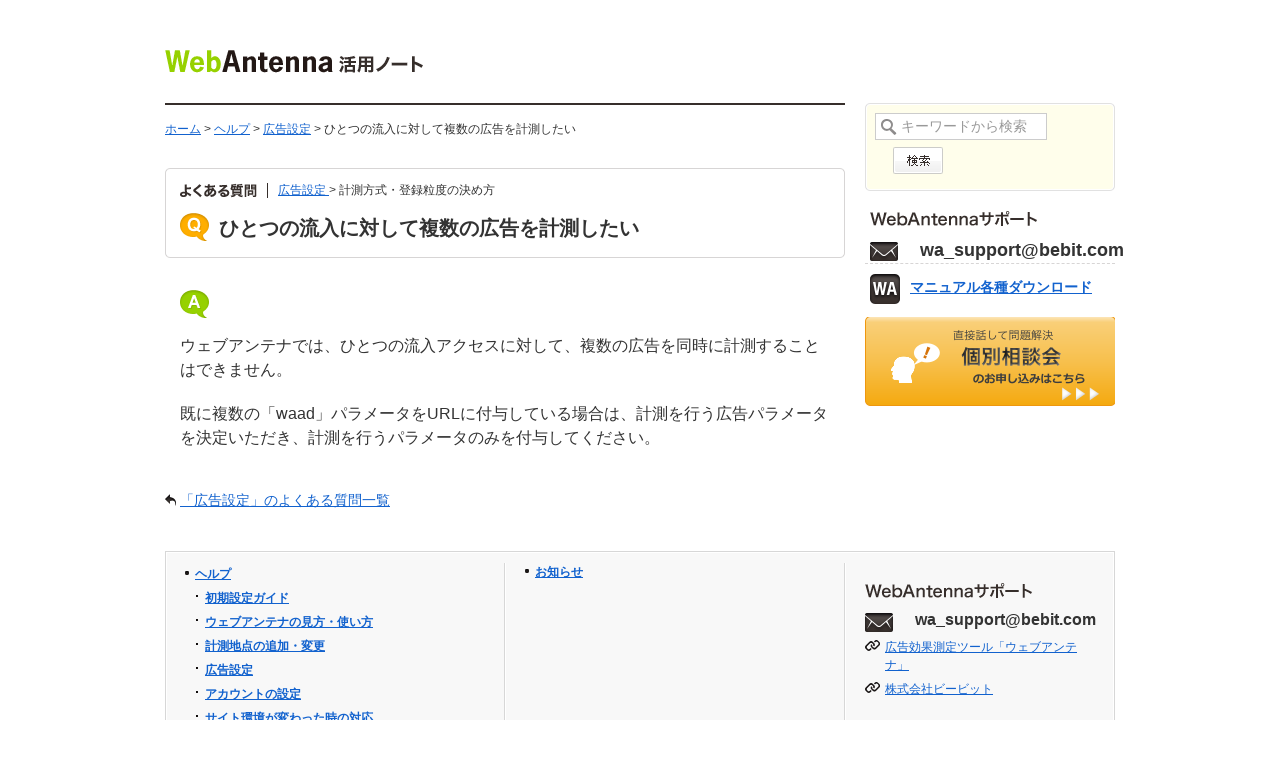

--- FILE ---
content_type: text/html; charset=UTF-8
request_url: https://help.webantenna.info/8965/
body_size: 19835
content:

<!DOCTYPE html PUBLIC "-//W3C//DTD XHTML 1.0 Transitional//EN" "http://www.w3.org/TR/xhtml1/DTD/xhtml1-transitional.dtd">
<html xmlns="http://www.w3.org/1999/xhtml" lang="ja">
    <head profile="http://gmpg.org/xfn/11">
        <meta http-equiv="Content-Type" content="text/html; charset=UTF-8" />
        <meta http-equiv="Content-Style-Type" content="text/css" />
        <meta http-equiv="Content-Script-Type" content="text/javascript" />
        <title>ひとつの流入に対して複数の広告を計測したい &#8211; WebAntenna活用ノート</title>
        <meta name="author" content="WebAntenna活用ノート" />
                    <meta name="description" content="計測用の設定、データ解釈に必要な情報をまとめました" />
                <meta name="keywords" content="" />
        <link rel='dns-prefetch' href='//cdnjs.cloudflare.com' />
<link rel='dns-prefetch' href='//s.w.org' />
<link rel="alternate" type="application/rss+xml" title="WebAntenna活用ノート &raquo; ひとつの流入に対して複数の広告を計測したい のコメントのフィード" href="https://help.webantenna.info/8965/feed/" />
		<script type="text/javascript">
			window._wpemojiSettings = {"baseUrl":"https:\/\/s.w.org\/images\/core\/emoji\/2.3\/72x72\/","ext":".png","svgUrl":"https:\/\/s.w.org\/images\/core\/emoji\/2.3\/svg\/","svgExt":".svg","source":{"concatemoji":"https:\/\/help.webantenna.info\/wordpress\/wp-includes\/js\/wp-emoji-release.min.js?ver=4.8.27"}};
			!function(t,a,e){var r,i,n,o=a.createElement("canvas"),l=o.getContext&&o.getContext("2d");function c(t){var e=a.createElement("script");e.src=t,e.defer=e.type="text/javascript",a.getElementsByTagName("head")[0].appendChild(e)}for(n=Array("flag","emoji4"),e.supports={everything:!0,everythingExceptFlag:!0},i=0;i<n.length;i++)e.supports[n[i]]=function(t){var e,a=String.fromCharCode;if(!l||!l.fillText)return!1;switch(l.clearRect(0,0,o.width,o.height),l.textBaseline="top",l.font="600 32px Arial",t){case"flag":return(l.fillText(a(55356,56826,55356,56819),0,0),e=o.toDataURL(),l.clearRect(0,0,o.width,o.height),l.fillText(a(55356,56826,8203,55356,56819),0,0),e===o.toDataURL())?!1:(l.clearRect(0,0,o.width,o.height),l.fillText(a(55356,57332,56128,56423,56128,56418,56128,56421,56128,56430,56128,56423,56128,56447),0,0),e=o.toDataURL(),l.clearRect(0,0,o.width,o.height),l.fillText(a(55356,57332,8203,56128,56423,8203,56128,56418,8203,56128,56421,8203,56128,56430,8203,56128,56423,8203,56128,56447),0,0),e!==o.toDataURL());case"emoji4":return l.fillText(a(55358,56794,8205,9794,65039),0,0),e=o.toDataURL(),l.clearRect(0,0,o.width,o.height),l.fillText(a(55358,56794,8203,9794,65039),0,0),e!==o.toDataURL()}return!1}(n[i]),e.supports.everything=e.supports.everything&&e.supports[n[i]],"flag"!==n[i]&&(e.supports.everythingExceptFlag=e.supports.everythingExceptFlag&&e.supports[n[i]]);e.supports.everythingExceptFlag=e.supports.everythingExceptFlag&&!e.supports.flag,e.DOMReady=!1,e.readyCallback=function(){e.DOMReady=!0},e.supports.everything||(r=function(){e.readyCallback()},a.addEventListener?(a.addEventListener("DOMContentLoaded",r,!1),t.addEventListener("load",r,!1)):(t.attachEvent("onload",r),a.attachEvent("onreadystatechange",function(){"complete"===a.readyState&&e.readyCallback()})),(r=e.source||{}).concatemoji?c(r.concatemoji):r.wpemoji&&r.twemoji&&(c(r.twemoji),c(r.wpemoji)))}(window,document,window._wpemojiSettings);
		</script>
		<style type="text/css">
img.wp-smiley,
img.emoji {
	display: inline !important;
	border: none !important;
	box-shadow: none !important;
	height: 1em !important;
	width: 1em !important;
	margin: 0 .07em !important;
	vertical-align: -0.1em !important;
	background: none !important;
	padding: 0 !important;
}
</style>
<link rel='stylesheet' id='ez-icomoon-css'  href='https://help.webantenna.info/wordpress/wp-content/plugins/easy-table-of-contents/vendor/icomoon/style.min.css?ver=1.3' type='text/css' media='all' />
<link rel='stylesheet' id='ez-toc-css'  href='https://help.webantenna.info/wordpress/wp-content/plugins/easy-table-of-contents/assets/css/screen.min.css?ver=1.3' type='text/css' media='all' />
<style id='ez-toc-inline-css' type='text/css'>
div#ez-toc-container ul li {font-size: 95%;}
</style>
<script type='text/javascript'>
/* <![CDATA[ */
var SDT_DATA = {"ajaxurl":"https:\/\/help.webantenna.info\/wordpress\/wp-admin\/admin-ajax.php","siteUrl":"https:\/\/help.webantenna.info\/wordpress\/","pluginsUrl":"https:\/\/help.webantenna.info\/wordpress\/wp-content\/plugins","isAdmin":""};
/* ]]> */
</script>
<script type='text/javascript' src='https://help.webantenna.info/wordpress/wp-includes/js/jquery/jquery.js?ver=1.12.4'></script>
<script type='text/javascript' src='https://help.webantenna.info/wordpress/wp-includes/js/jquery/jquery-migrate.min.js?ver=1.4.1'></script>
<script type='text/javascript' src='https://help.webantenna.info/wordpress/wp-content/themes/wa/js/wa_mod.js?ver=4.8.27'></script>
<script type='text/javascript' src='//cdnjs.cloudflare.com/ajax/libs/jquery-easing/1.4.1/jquery.easing.min.js?ver=4.8.27'></script>
<link rel='https://api.w.org/' href='https://help.webantenna.info/wp-json/' />
<link rel='prev' title='Safari ブラウザ / ITP 機能への対応について' href='https://help.webantenna.info/7344/' />
<link rel='next' title='接触履歴がさかのぼれる期間' href='https://help.webantenna.info/2620/' />
<link rel="canonical" href="https://help.webantenna.info/8965/" />
<link rel='shortlink' href='https://help.webantenna.info/?p=8965' />
<link rel="alternate" type="application/json+oembed" href="https://help.webantenna.info/wp-json/oembed/1.0/embed?url=https%3A%2F%2Fhelp.webantenna.info%2F8965%2F" />
<link rel="alternate" type="text/xml+oembed" href="https://help.webantenna.info/wp-json/oembed/1.0/embed?url=https%3A%2F%2Fhelp.webantenna.info%2F8965%2F&#038;format=xml" />
<script type="text/javascript">
	window._se_plugin_version = '8.1.9';
</script>
                    <link rel="start" href="https://help.webantenna.info" title="WebAntenna活用ノート Home" />
                <link rel="alternate" type="application/rss+xml" href="https://help.webantenna.info/feed/" title="RSS 2.0" />
        <link rel="alternate" type="application/atom+xml" href="https://help.webantenna.info/feed/atom/" title="Atom cite contents" />
        <link rel="pingback" href="https://help.webantenna.info/wordpress/xmlrpc.php" />
        <link rel="stylesheet" type="text/css" href="https://help.webantenna.info/wordpress/wp-content/themes/wa/style.css" media="screen,tv,print" />
        <link rel="shortcut icon" href="https://help.webantenna.info/wordpress/wp-content/themes/wa/favicon.ico" />
    </head>

    <body class="post-template-default single single-post postid-8965 single-format-standard">
        <div id="header">
                            <div id="logo">
                    <a href="https://help.webantenna.info">
                        <img src="https://help.webantenna.info/wordpress/wp-content/themes/wa/img/logo.gif"
                         alt="WebAntenna活用ノート" width="258" height="23" />
                    </a>
                </div>
                    </div><!-- /#header -->

        <hr />
<div id="wrapper">
    <div id="content">
                                    
                                <p id="topicPath">
                    <a href="https://help.webantenna.info">ホーム</a> &gt;
                    <a href="https://help.webantenna.info/category/faq/" title="View all posts in ヘルプ">ヘルプ</a> &gt; <a href="https://help.webantenna.info/category/faq/ad-settings/" title="View all posts in 広告設定">広告設定</a> &gt; ひとつの流入に対して複数の広告を計測したい                </p>

                <div class="boxUnit">
                    <div class="inner">
                                                                                <dl class="path">
                                <dt>
                                    <img src="https://help.webantenna.info/wordpress/wp-content/themes/wa/img/h_faq.gif"
                                    alt="ヘルプ" width="88" height="15" />
                                </dt>
                                <dd>
                                    <p>
                                        <a href="https://help.webantenna.info/category/faq/ad-settings/">
                                            広告設定                                        </a>
                                        &gt; 計測方式・登録粒度の決め方                                    </p>
                                </dd>
                            </dl>
                            <h1 class="faq">ひとつの流入に対して複数の広告を計測したい</h1>
                                            </div>
                </div>

                <div id="post-8965" class="entry">
                                                                    <p id="faqAnsr">
                            <img src="https://help.webantenna.info/wordpress/wp-content/themes/wa/img/ico_ll_ansr.gif"
                            alt="「ひとつの流入に対して複数の広告を計測したい」への回答" width="29" height="28" />
                        </p>
                    
                    
                    <p>ウェブアンテナでは、ひとつの流入アクセスに対して、複数の広告を同時に計測することはできません。</p>
<p>既に複数の「waad」パラメータをURLに付与している場合は、計測を行う広告パラメータを決定いただき、計測を行うパラメータのみを付与してください。</p>
                </div>

                                                        <p class="llPrev">
                        <a href="https://help.webantenna.info/category/faq/ad-settings/">
                            「広告設定」のよくある質問一覧
                        </a>
                    </p>
                                        </div><!-- /#content -->

    
<div id="sidebar">
        <div id="sbSchform">
        
<form action="https://help.webantenna.info" method="get" id="schFormS">
    <dl class="schUnitS">
        <dt><label for="schTextS">検索</label></dt>
        <dd class="txt"><input type="text" name="s" id="schTextS" value="" /></dd>
        <dd class="btn">
            <input type="image" src="https://help.webantenna.info/wordpress/wp-content/themes/wa/img/btn_search_s.gif" alt="検索" />
        </dd>
    </dl>
</form>    </div>

        <div class="support_mail">
        <img src="https://help.webantenna.info/wordpress/wp-content/themes/wa/img/support_title.gif"
         alt="WebAntennaサポート" width="167" height="15" />
        <br />
        <ul>
            <li>wa_support@bebit.com</li>
        </ul>
    </div>

        <div id="manualdl">
        <ul>
            <li><a href="/3544/">マニュアル各種ダウンロード</a></li>
        </ul>
    </div>

        <p id="sbConsultation">
        <a href="https://webantenna.jp/consultation_meeting/">
            <img src="https://help.webantenna.info/wordpress/wp-content/uploads/2018/01/consultation_mtg.png"
            alt="個別相談会のお申し込みはこちら" width="250" height="89" />
        </a>
    </p>

    
    
    </div></div><!-- /#wrapper -->


        <hr />

        <div id="footer">
            <div class="outer">
                <div class="inner">
                    <div id="fnav-c" class="col-l">
                        <ul class="llCtgr">
                            <li>
                                <p>
                                    <a href="https://help.webantenna.info/category/faq/">
                                        <strong>ヘルプ</strong>
                                    </a>
                                </p>

                                <ul class="llDisc">
                                                                                                                <li>
                                            <a href="https://help.webantenna.info/category/faq/installation/">
                                                <strong>初期設定ガイド</strong>
                                            </a>
                                        </li>
                                                                            <li>
                                            <a href="https://help.webantenna.info/category/faq/features/">
                                                <strong>ウェブアンテナの見方・使い方</strong>
                                            </a>
                                        </li>
                                                                            <li>
                                            <a href="https://help.webantenna.info/category/faq/measure-settings/">
                                                <strong>計測地点の追加・変更</strong>
                                            </a>
                                        </li>
                                                                            <li>
                                            <a href="https://help.webantenna.info/category/faq/ad-settings/">
                                                <strong>広告設定</strong>
                                            </a>
                                        </li>
                                                                            <li>
                                            <a href="https://help.webantenna.info/category/faq/account-settings/">
                                                <strong>アカウントの設定</strong>
                                            </a>
                                        </li>
                                                                            <li>
                                            <a href="https://help.webantenna.info/category/faq/adjust-to-site/">
                                                <strong>サイト環境が変わった時の対応</strong>
                                            </a>
                                        </li>
                                                                            <li>
                                            <a href="https://help.webantenna.info/category/faq/troubleshooting/">
                                                <strong>トラブルシューティング</strong>
                                            </a>
                                        </li>
                                                                            <li>
                                            <a href="https://help.webantenna.info/category/faq/specifications/">
                                                <strong>仕様・用語集</strong>
                                            </a>
                                        </li>
                                                                            <li>
                                            <a href="https://help.webantenna.info/category/faq/contract-and-payment/">
                                                <strong>ご契約・お支払い</strong>
                                            </a>
                                        </li>
                                                                            <li>
                                            <a href="https://help.webantenna.info/category/faq/contact/">
                                                <strong>サポート・お問い合わせ</strong>
                                            </a>
                                        </li>
                                                                    </ul>
                            </li>
                        </ul>
                    </div>

                    <div id="fnav-l" class="col-l">
                        <ul class="llCtgr">
                            <li>
                                <a href="https://help.webantenna.info/category/news/">
                                    <strong>お知らせ</strong>
                                </a>
                            </li>
                        </ul>
                    </div>

                    <div id="fnav-r" class="col-l">
                        <div class="support_mail">
                            <img src="https://help.webantenna.info/wordpress/wp-content/themes/wa/img/support_title.gif"
                            alt="WebAntennaサポート" width="167" height="15" />
                            <br />
                            <ul><li>wa_support@bebit.com</li></ul>
                        </div>

                        <ul class="llLink">
                            <li><a href="https://www.bebit.co.jp/webantenna/">広告効果測定ツール「ウェブアンテナ」</a></li>
                            <li><a href="https://www.bebit.co.jp/">株式会社ビービット</a></li>
                        </ul>
                    </div>
                </div><!-- /div.inner -->
            </div><!-- /div.outer -->
        </div><!-- /#footer -->

        <p id="copy">
            <img src="https://help.webantenna.info/wordpress/wp-content/themes/wa/img/copy.gif"
            alt="Copyright &copy; beBit, Inc. All Rights Reserved." width="212" height="10" />
        </p>

        <script type='text/javascript' src='https://help.webantenna.info/wordpress/wp-includes/js/wp-embed.min.js?ver=4.8.27'></script>
<script type='text/javascript' src='https://help.webantenna.info/wordpress/wp-content/plugins/easy-table-of-contents/vendor/smooth-scroll/jquery.smooth-scroll.min.js?ver=1.5.5'></script>
<script type='text/javascript' src='https://help.webantenna.info/wordpress/wp-content/plugins/easy-table-of-contents/vendor/js-cookie/js.cookie.min.js?ver=2.0.3'></script>
<script type='text/javascript' src='https://help.webantenna.info/wordpress/wp-content/plugins/easy-table-of-contents/vendor/sticky-kit/jquery.sticky-kit.min.js?ver=1.9.2'></script>
<script type='text/javascript' src='https://help.webantenna.info/wordpress/wp-content/plugins/easy-table-of-contents/vendor/waypoints/jquery.waypoints.min.js?ver=1.9.2'></script>
<script type='text/javascript'>
/* <![CDATA[ */
var ezTOC = {"smooth_scroll":"1","visibility_hide_by_default":"","width":"auto","scroll_offset":"30"};
/* ]]> */
</script>
<script type='text/javascript' src='https://help.webantenna.info/wordpress/wp-content/plugins/easy-table-of-contents/assets/js/front.min.js?ver=1.3'></script>
			<script type="text/javascript">
				jQuery.noConflict();
				(function( $ ) {
					$(function() {
						// More code using $ as alias to jQuery
						$("area[href*=\\#],a[href*=\\#]:not([href=\\#]):not([href^='\\#tab']):not([href^='\\#quicktab']):not([href^='\\#pane'])").click(function() {
							if (location.pathname.replace(/^\//,'') == this.pathname.replace(/^\//,'') && location.hostname == this.hostname) {
								var target = $(this.hash);
								target = target.length ? target : $('[name=' + this.hash.slice(1) +']');
								if (target.length) {
								$('html,body').animate({
								scrollTop: target.offset().top - 20  
								},900 ,'easeInQuint');
								return false;
								}
							}
						});
					});
				})(jQuery);	
			</script>				
				    </body>
</html>

--- FILE ---
content_type: text/css
request_url: https://help.webantenna.info/wordpress/wp-content/themes/wa/style.css
body_size: 1078
content:
@charset "UTF-8";

/*
Theme Name: WebAntenna活用ノート
Theme URI: https://help.webantenna.info/
Description: <a href="http://wordpress.org/">WordPress Default</a> をもとにした、WebAntenna活用ノートの専用テーマ
Version: 1.0
Author: beBit
Author URI: http://www.bebit.co.jp/
*/

@import url("css/default.css");
@import url("css/general.css");
@import url("css/header.css");
@import url("css/footer.css");
@import url("css/sidebar.css");
@import url("css/wa.css");

#sidebar #sbConsultation a:hover img {
    opacity: 0.75;
    -moz-opacity: 0.75;
    filter: alpha(opacity=75);
}

section.note {
    font-size: 10pt;
    padding: 1em;
    color: black;
    border-radius: 10px;
}

section.note > h2 {
    background: transparent !important;
    border-bottom: solid 1px #333 !important;
    font-weight: bold !important;
    margin: 0 !important;
}

section.note-warning {
    background-color: #fbb;
}

section.note-caution {
    background-color: #feb;
}

section.note-info {
    background-color: #beb;
}


--- FILE ---
content_type: text/css
request_url: https://help.webantenna.info/wordpress/wp-content/themes/wa/css/default.css
body_size: 960
content:
@charset "UTF-8";

* {
	font-style: normal;
	font-size: 100%;
	list-style: none;
}

html,
body,
h1,
h2,
h3,
h4,
h5,
h6,
p,
hr,
address,
blockquote,
div,
span,
ul,
ol,
li,
dl,
dt,
dd,
table,
tr,
th,
td,
form {
	margin: 0;
	padding: 0;
}

body {
	color: #333333;
	background: #FFFFFF;
	font: 100% "ＭＳ Ｐゴシック", "MS P Gothic", "メイリオ", "Meiryo", "ヒラギノ角ゴ ProN W3", "Hiragino Kaku Gothic ProN", "ヒラギノ角ゴ Pro W3", "Hiragino Kaku Gothic Pro", sans-serif;
	line-height: 1.5;
}

/* anchors */

a {
	color: #1262CE;
	text-decoration: underline;
}

a:visited {
	color: #1262CE;
}

a:hover,
a:focus,
a:active {
	color: #1262CE;
	text-decoration: none;
}

/* headings */

h1,
h2,
h3,
h4,
h5,
h6 {
	font-weight: bold;
}

/* hr */

hr {
	display: none;
}

/* text decorations */

em {
	font-style: italic;
}

strong {
	font-weight: bold;
}

/* img */

img {
	border: none;
}

/* table */

table {
	font-size: inherit;
	font: 100%;
}


--- FILE ---
content_type: text/css
request_url: https://help.webantenna.info/wordpress/wp-content/themes/wa/css/general.css
body_size: 13089
content:
@charset "UTF-8";

/* clearfix */

#wrapper,
*.fix,
ul.row,
#wrapper *.faqUnitL,
#wrapper *.faqUnitL dl,
#wrapper *.faqUnitS ul.llCtgr,
#wrapper ul.relUnitC,
#wrapper *.colUnit,
#wrapper dl.schUnitL,
#wrapper dl.schUnitS {
	display: inline-block;
}

#wrapper,
*.fix,
ul.row,
#wrapper *.faqUnitL,
#wrapper *.faqUnitL dl,
#wrapper *.faqUnitS ul.llCtgr,
#wrapper ul.relUnitC,
#wrapper *.colUnit,
#wrapper dl.schUnitL,
#wrapper dl.schUnitS {
	/* \*/
	display: block;
	/*  */
}

#wrapper:after,
*.fix:after,
ul.row:after,
#wrapper *.faqUnitL:after,
#wrapper *.faqUnitL dl:after,
#wrapper *.faqUnitS ul.llCtgr:after,
#wrapper ul.relUnitC:after,
#wrapper *.colUnit:after,
#wrapper dl.schUnitL:after,
#wrapper dl.schUnitS:after {
	height: 0;
	visibility: hidden;
	display: block;
	clear: both;
	content: ".";
}

/* background-adjust */

* html {
	_filter: expression(document.execCommand("BackgroundImageCache", false, true));
}

/* layout
========================================================= */

#wrapper {
	margin: 30px auto 40px;
	width: 950px;
	text-align: left;
}

#content {
	border-top: 2px solid #362E2B;
	width: 680px;
	float: left;
}

#sidebar {
	width: 250px;
	float: right;
}

#topicPath {
	margin-top: 15px;
	font-size: 75%;
}

/* general-classes
========================================================= */

/* margin-vertical-adjust */

*.mv1e {
	margin-top: 1.0em !important;
	margin-bottom: 1.0em !important;
}

*.mv00 {
	margin-top: 0 !important;
	margin-bottom: 0 !important;
}

*.mv05 {
	margin-top: 5px !important;
	margin-bottom: 5px !important;
}

*.mv10 {
	margin-top: 10px !important;
	margin-bottom: 10px !important;
}

*.mv15 {
	margin-top: 15px !important;
	margin-bottom: 15px !important;
}

*.mv20 {
	margin-top: 20px !important;
	margin-bottom: 20px !important;
}

*.mv25 {
	margin-top: 25px !important;
	margin-bottom: 25px !important;
}

*.mv30 {
	margin-top: 30px !important;
	margin-bottom: 30px !important;
}

/* margin-top-adjust */

*.mt1e {
	margin-top: 1.0em !important;
}

*.mt00 {
	margin-top: 0 !important;
}

*.mt05 {
	margin-top: 5px !important;
}

*.mt10 {
	margin-top: 10px !important;
}

*.mt15 {
	margin-top: 15px !important;
}

*.mt20 {
	margin-top: 20px !important;
}

*.mt25 {
	margin-top: 25px !important;
}

*.mt30 {
	margin-top: 30px !important;
}

/* negative-margin-top-adjust */

*.nt05 {
	margin-top: -5px !important;
}

*.nt10 {
	margin-top: -10px !important;
}

*.nt15 {
	margin-top: -15px !important;
}

*.nt20 {
	margin-top: -20px !important;
}

*.nt25 {
	margin-top: -25px !important;
}

*.nt30 {
	margin-top: -30px !important;
}

/* margin-bottom-adjust */

*.mb1e {
	margin-bottom: 1.0em !important;
}

*.mb00 {
	margin-bottom: 0 !important;
}

*.mb05 {
	margin-bottom: 5px !important;
}

*.mb10 {
	margin-bottom: 10px !important;
}

*.mb15 {
	margin-bottom: 15px !important;
}

*.mb20 {
	margin-bottom: 20px !important;
}

*.mb25 {
	margin-bottom: 25px !important;
}

*.mb30 {
	margin-bottom: 30px !important;
}

/* negative-margin-bottom-adjust */

*.nb05 {
	margin-bottom: -5px !important;
}

*.nb10 {
	margin-bottom: -10px !important;
}

*.nb15 {
	margin-bottom: -15px !important;
}

*.nb20 {
	margin-bottom: -20px !important;
}

*.nb25 {
	margin-bottom: -25px !important;
}

*.nb30 {
	margin-bottom: -30px !important;
}

/* note */

*.note {
	color: #9A9A9A;
	font-weight: normal;
}

/* text-align */

*.ta-l {
	text-align: left !important;
}

*.ta-r {
	text-align: right !important;
}

*.ta-c {
	text-align: center !important;
}

/* columns */

*.col-l {
	float: left;
}

*.col-r {
	float: right;
}

/* clear */

*.clr {
	clear: both;
}

/* headings (belt) -------------------------------------- */

*.beltBlk {
	background: #362E2B;
	margin-bottom: 15px;
}

*.beltGrn {
	background: #96D100;
	margin-bottom: 10px;
}

/* headings (line) -------------------------------------- */

h2.line,
h3.line {
	margin: 30px 0 15px;
	padding-bottom: 5px;
	border-bottom: 1px solid #D7D5D5;
	font-size: 112.5%;
	line-height: 1.25;
}

/* headings (line) -------------------------------------- */

h2.head,
h3.head {
	margin: 30px 0 15px;
	padding-left: 10px;
	border-left: 3px solid #362E2B;
	line-height: 1.25;
}

/* lists (base) ----------------------------------------- */

ul.base li {
	margin-left: 35px;
	list-style-type: disc;
}

ol.base li {
	margin-left: 35px;
	list-style-type: decimal;
}

/* list-for-links (ctgr) -------------------------------- */

ul.llCtgr li,
p.llCtgr {
	padding-left: 15px;
	text-indent: -15px;
	/* IE */
	*zoom: 1;
}

ul.llCtgr li {
	margin-top: 0.5em;
}

ul.llCtgr li a,
p.llCtgr a {
	background: url(../img/ico_ll_ctgr.gif) no-repeat 0 0.5em;
	padding: 2px 0 2px 15px;
}

a.llCtgr,
strong.llCtgr,
span.llCtgr {
	background: url(../img/ico_ll_ctgr.gif) no-repeat 0 0.5em;
	padding: 2px 0 2px 15px;
}

/* list-for-links (post) -------------------------------- */

ul.llPost li,
p.llPost {
	padding-left: 15px;
	text-indent: -15px;
	/* IE */
	*zoom: 1;
}

ul.llPost li {
	margin-top: 0.5em;
}

ul.llPost li a,
p.llPost a {
	background: url(../img/ico_ll_post.gif) no-repeat 0 0.4em;
	padding: 2px 0 2px 15px;
}

a.llPost,
strong.llPost,
span.llPost {
	background: url(../img/ico_ll_post.gif) no-repeat 0 0.4em;
	padding: 2px 0 2px 15px;
}

/* list-for-links (disc) -------------------------------- */

ul.llDisc li,
p.llDisc {
	padding-left: 15px;
	text-indent: -15px;
	/* IE */
	*zoom: 1;
}

ul.llDisc li {
	margin-top: 0.5em;
}

ul.llDisc li a,
p.llDisc a {
	background: url(../img/ico_ll_disc.gif) no-repeat 1px 0.5em;
	padding: 2px 0 2px 15px;
}

a.llDisc,
strong.llDisc,
span.llDisc {
	background: url(../img/ico_ll_disc.gif) no-repeat 1px 0.5em;
	padding: 2px 0 2px 15px;
}

/* list-for-links (link) -------------------------------- */

ul.llLink li,
p.llLink {
	padding-left: 20px;
	text-indent: -20px;
	/* IE */
	*zoom: 1;
}

ul.llLink li {
	margin-top: 0.5em;
}

ul.llLink li a,
p.llLink a {
	background: url(../img/ico_ll_link.gif) no-repeat 0 0.2em;
	padding: 2px 0 2px 20px;
}

a.llLink,
strong.llLink,
span.llLink {
	background: url(../img/ico_ll_link.gif) no-repeat 0 0.2em;
	padding: 2px 0 2px 20px;
}

/* list-for-links (text) -------------------------------- */

ul.llText li,
p.llText {
	padding-left: 20px;
	text-indent: -20px;
	/* IE */
	*zoom: 1;
}

ul.llText li {
	margin-top: 0.5em;
}

ul.llText li a,
p.llText a {
	background: url(../img/ico_ll_text.gif) no-repeat 1px 0.2em;
	padding: 3px 0 3px 20px;
}

a.llText,
strong.llText,
span.llText {
	background: url(../img/ico_ll_text.gif) no-repeat 1px 0.2em;
	padding: 3px 0 3px 20px;
}

/* list-for-links (feed) -------------------------------- */

ul.llFeed li,
p.llFeed {
	padding-left: 20px;
	text-indent: -20px;
	/* IE */
	*zoom: 1;
}

ul.llFeed li {
	margin-top: 0.5em;
}

ul.llFeed li a,
p.llFeed a {
	background: url(../img/ico_ll_feed.gif) no-repeat 0 0.25em;
	padding: 4px 0 4px 20px;
}

a.llFeed,
strong.llFeed,
span.llFeed {
	background: url(../img/ico_ll_feed.gif) no-repeat 0 0.25em;
	padding: 4px 0 4px 20px;
}

/* list-for-links (next) -------------------------------- */

ul.llNext li,
p.llNext {
	padding-left: 15px;
	text-indent: -15px;
	/* IE */
	*zoom: 1;
}

ul.llNext li {
	margin-top: 0.5em;
}

ul.llNext li a,
p.llNext a {
	background: url(../img/ico_ll_next.gif) no-repeat 0 0.25em;
	padding: 2px 0 2px 15px;
}

a.llNext,
strong.llNext,
span.llNext {
	background: url(../img/ico_ll_next.gif) no-repeat 0 0.25em;
	padding: 2px 0 2px 15px;
}

/* list-for-links (prev) -------------------------------- */

ul.llPrev li,
p.llPrev {
	padding-left: 15px;
	text-indent: -15px;
	/* IE */
	*zoom: 1;
}

ul.llPrev li {
	margin-top: 0.5em;
}

ul.llPrev li a,
p.llPrev a {
	background: url(../img/ico_ll_prev.gif) no-repeat 0 0.25em;
	padding: 2px 0 2px 15px;
}

a.llPrev,
strong.llPrev,
span.llPrev {
	background: url(../img/ico_ll_prev.gif) no-repeat 0 0.25em;
	padding: 2px 0 2px 15px;
}

/* list-for-links (rank) -------------------------------- */

ol.rank li {
	background: no-repeat;
	margin-top: 0.5em;
	padding: 2px 0 0 39px;
	min-height: 24px;
	/* IE */
	_height: 24px;
}

ol.rank li.no1 {
	background-image: url(../img/ico_no1.gif);
}

ol.rank li.no2 {
	background-image: url(../img/ico_no2.gif);
}

ol.rank li.no3 {
	background-image: url(../img/ico_no3.gif);
}

ol.rank li.no4 {
	background-image: url(../img/ico_no4.gif);
}

ol.rank li.no5 {
	background-image: url(../img/ico_no5.gif);
}

/* list-for-links (qstn) -------------------------------- */

ul.llQstn li,
p.llQstn {
	background: url(../img/ico_ll_qstn_s.gif) no-repeat;
	margin-top: 0.75em;
	padding-left: 32px;
	min-height: 20px;
	/* IE */
	_height: 20px;
}

/* list-for-links (ansr) -------------------------------- */

ul.llAnsr li,
p.llAnsr {
	background: url(../img/ico_ll_ansr_s.gif) no-repeat;
	margin-top: 0.75em;
	padding-left: 32px;
	min-height: 20px;
	/* IE */
	_height: 20px;
}

/* list-for-links (hide) -------------------------------- */

a.llHide,
strong.llHide,
span.llHide {
	background: url(../img/ico_ll_hide.gif) no-repeat 0 1px;
	padding-left: 15px;
}


/* list-in-a-row ---------------------------------------- */

ul.row li {
	float: left;
	white-space: nowrap;
}

/* focus-unit ------------------------------------------- */

#wrapper ul.fcsUnit {
	font-size: 87.5%;
}

#wrapper ul.fcsUnit p.h {
	margin: 15px 0 10px;
	font-size: 142.86%;
}

/* box-unit --------------------------------------------- */

#wrapper div.boxUnit {
	background: url(../img/bg_support_upper.gif) no-repeat;
	margin-bottom: 20px;
}

#wrapper div.boxUnit div.inner {
	background: url(../img/bg_support_lower.gif) no-repeat 0 100%;
	padding: 20px;
	/* IE */
	*zoom: 1;
}

/* faq-unit-l ------------------------------------------- */

#wrapper *.faqUnitL {
	background: no-repeat 0 100%;
	margin: 10px -10px 0 0;
	font-size: 87.5%;
}

#wrapper *.faqUnitCol1 {
	background-image: url(../img/bg_faq_col1_lower.gif);
}

#wrapper *.faqUnitCol2 {
	background-image: url(../img/bg_faq_col2_lower.gif);
}

#wrapper *.faqUnitL li {
	background: url(../img/bg_faq_upper.gif) no-repeat;
	margin: 0 10px 0 0;
	width: 314px;
	float: left;
}

#wrapper *.faqUnitL dl {
	padding: 10px;
}

#wrapper *.faqUnitL dt {
	width: 254px;
	float: right;
}

#wrapper *.faqUnitL dd {
	width: 30px;
	float: left;
}

#wrapper *.faqUnitL strong {
	font-size: 128.58%;
}

/* faq-unit-s ------------------------------------------- */

#wrapper *.faqUnitS {
	margin-top: 40px;
	padding: 15px 15px 0;
	border-top: 1px solid #D7D5D5;
	font-size: 87.5%;
}

#wrapper *.faqUnitS ul.llCtgr {
	margin-top: 10px;
}

#wrapper *.faqUnitS ul.llCtgr li {
	width: 14.25em;
	float: left;
	white-space: nowrap;
}

/* related-unit-c --------------------------------------- */

#wrapper ul.relUnitC {
	background: url(../img/bg_rel_c_lower.gif) no-repeat 0 100%;
	margin-top: 40px;
	font-size: 75%;
}

#wrapper ul.relUnitC li.col-l,
#wrapper ul.relUnitC li.col-r {
	background: url(../img/bg_rel_c_upper.gif) no-repeat;
	padding: 15px;
	width: 300px;
}


/* related-unit-s --------------------------------------- */

#wrapper div.relUnitS {
	background: url(../img/bg_rel_s_upper.gif) no-repeat;
	margin-top: 40px;
	font-size: 75%;
}

#wrapper div.relUnitS div.inner {
	background: url(../img/bg_rel_s_lower.gif) no-repeat 0 100%;
	padding: 15px;
}

#wrapper div.relUnitS p.h {
	margin-top: 15px;
}

/* column-unit ------------------------------------------ */

#wrapper *.colUnit {
	margin-right: -20px;
}

#wrapper *.colUnit *.col {
	margin-right: 20px;
	width: 330px;
	float: left;
	/* IE */
	margin: 0;
	padding-right: 20px;
}

/* search-unit-l ---------------------------------------- */

#wrapper dl.schUnitL {
	margin: 40px 64px 0;
}

#wrapper dl.schUnitL dt {
	display: none;
}

#wrapper dl.schUnitL dd.txt,
#wrapper dl.schUnitL dd.btn {
	float: left;
}

#wrapper dl.schUnitL dd.txt input,
#wrapper dl.schUnitL dd.btn input {
	color: #999999;
	vertical-align: middle;
	/* IE */
	_vertical-align: baseline;
}

#wrapper dl.schUnitL dd.txt #schTextL {
	background: #FFFFFF url(../img/bg_search.gif) no-repeat 5px 5px;
	padding: 5px 5px 5px 25px;
	border: 1px solid #CCCCCC;
	width: 445px;
	height: 15px;
}

#wrapper dl.schUnitL dd.btn input {
	margin-left: 5px;
}

#wrapper dl.schUnitL dd.btn input:hover {
	opacity: 0.75;
	-moz-opacity: 0.75;
	filter: alpha(opacity=75);
}

/* search-unit-s ---------------------------------------- */

#wrapper dl.schUnitS dt {
	display: none;
}

#wrapper dl.schUnitS dd.txt,
#wrapper dl.schUnitS dd.btn {
	float: left;
}

#wrapper dl.schUnitS dd.txt input,
#wrapper dl.schUnitS dd.btn input {
	color: #999999;
	vertical-align: middle;
	/* IE */
	_vertical-align: baseline;
}

#wrapper dl.schUnitS dd.txt #schTextS {
	background: #FFFFFF url(../img/bg_search.gif) no-repeat 5px 5px;
	padding: 5px 5px 5px 25px;
	border: 1px solid #CCCCCC;
	width: 140px;
	height: 15px;
}

#wrapper dl.schUnitS dd.btn input {
	margin-left: 5px;
}

#wrapper dl.schUnitS dd.btn input:hover {
	opacity: 0.75;
	-moz-opacity: 0.75;
	filter: alpha(opacity=75);
}

/* new-icon --------------------------------------------- */

#wrapper img.new {
	position: relative;
	top: 2px;
}


--- FILE ---
content_type: text/css
request_url: https://help.webantenna.info/wordpress/wp-content/themes/wa/css/header.css
body_size: 720
content:
@charset "UTF-8";

/* clearfix */

#header {
	display: inline-block;
}

#header {
	/* \*/
	display: block;
	/*  */
}

#header:after {
	height: 0;
	visibility: hidden;
	display: block;
	clear: both;
	content: ".";
}

/* header */

#header {
	margin: 0 auto;
	font-size: 75%;
	width: 950px;
	text-align: right;
}

#header #logo {
	margin-top: 50px;
	width: 258px;
	float: left;
}

#header #gnav {
	margin-top: 15px;
	width: 663px;
	float: right;
}

/* description */

#header #description {
	margin-right: 15px;
	min-height: 30px;
	/* IE */
	_height: 30px;
}

/* global-navigation */

#header ul.row img {
	display: block;
}

#header ul.row a:hover img {
	opacity: 0.75;
	-moz-opacity: 0.75;
	filter: alpha(opacity=75);
}


--- FILE ---
content_type: text/css
request_url: https://help.webantenna.info/wordpress/wp-content/themes/wa/css/footer.css
body_size: 2077
content:
@charset "UTF-8";

/* clearfix */

#footer div.inner {
	display: inline-block;
}

#footer div.inner {
	/* \*/
	display: block;
	/*  */
}

#footer div.inner:after {
	height: 0;
	visibility: hidden;
	display: block;
	clear: both;
	content: ".";
}

/* footer */

#footer {
	background: #F8F8F8;
	margin: 0 auto;
	border: 1px solid #D7D7D7;
	font-size: 75%;
	width: 948px;
	text-align: left;
}

#footer div.outer {
	padding: 10px 18px;
	border: 1px solid #FFFFFF;
}

#footer div.inner {
	background: url(../img/bg_footer.gif) repeat-y;
}

/* list-for-links */

#footer ul.llCtgr li,
#footer p.llCtgr,
#footer ul.llPost li,
#footer p.llPost,
#footer ul.llDisc li,
#footer p.llDisc {
	padding-left: 10px;
	text-indent: -10px;
}

#footer ul.llCtgr li a,
#footer p.llCtgr a,
#footer ul.llPost li a,
#footer p.llPost a,
#footer ul.llDisc li a,
#footer p.llDisc a {
	padding-left: 10px;
}

/* colmuns */

#footer div.col-l {
	width: 230px;
}

#footer #fnav-l,
#footer #fnav-c {
	margin-right: 40px;
	width: 300px;
}

#footer #fnav-l ul.llCtgr {
	margin-top: -1.0em;
}

#footer #fnav-l ul.llCtgr li {
	margin-top: 1.0em;
}

#footer #fnav-c ul.llCtgr {
	margin-top: -0.35em;
}

#footer #fnav-r p {
	margin: 20px 0;
	text-align: center;
}

#footer #fnav-r div.support_mail {
	margin-top: 20px;
	text-align: left;
}

#footer #fnav-r div.support_mail img {
	margin-bottom: 0;
}

#footer #fnav-r div.support_mail ul li {
	background: url(../img/support_ico.gif) 0 100% no-repeat;
	margin-top: 0.5em;
	padding: 2px 0 0 50px;
	min-height: 24px;
	_height: 24px;
	font-size:133.34%;
	font-weight: bold;
}

#footer #fnav-r div.support_tel {
	margin: 20px 0;
	text-align: left;
}

#footer #fnav-r div.support_tel img {
	margin-bottom: 0;
}

#footer #fnav-r div.support_tel ul li {
	background: url(../img/support_tel.png) 0 100% no-repeat;
	margin-top: 0.5em;
	padding: 2px 0 0 50px;
	min-height: 24px;
	_height: 24px;
	font-size:133.34%;
	font-weight: bold;
}


/* copyright */

#copy {
	margin: 15px auto;
	width: 950px;
	text-align: right;
	/* IE */
	*margin-bottom: 0;
	*padding-bottom: 15px;
}


--- FILE ---
content_type: text/css
request_url: https://help.webantenna.info/wordpress/wp-content/themes/wa/css/sidebar.css
body_size: 2087
content:
@charset "UTF-8";

#sidebar {
	font-size: 87.5%;
}

/* sidebar (schform) */

#sidebar #sbSchform {
	background: url(../img/bg_sb_sch_upper.gif) no-repeat;
}

#sidebar #sbSchform form {
	background: url(../img/bg_sb_sch_lower.gif) no-repeat 0 100%;
	padding: 10px;
}

/* sidebar (popular) */

#sidebar #sbPopular p.beltGrn {
	margin: 25px 0 -1px;
	position: relative;
	z-index: 1;
}

#sidebar #sbPopular p.h {
	border-top: 1px dashed #D7D5D5;
	padding: 10px 7px 7px;
	font-size: 85.72%;
}

#sidebar #sbPopular ul.llPost {
	padding: 0 7px 10px;
}

#sidebar #sbPopular ul.llPost li {
	margin: 0;
}

/* sidebar (manualdl) */
#sidebar #manualdl {
	padding: 10px 5px;
	border-top: 1px dashed #D7D5D5;
}
#sidebar #manualdl ul li {
	background: url(../img/ico_faq_spec.gif) 0 0 no-repeat;
	padding: 3px 0 0 40px;
	min-height: 30px;
	_height: 30px;
	font-weight: bold;
}



/* sidebar (support) */
#sidebar div.support_mail {
	padding: 20px 5px 0px 5px;
	text-align: left;
}

#sidebar div.support_mail img {
	margin-bottom: 0;
}

#sidebar div.support_mail ul li {
	background: url(../img/support_ico.gif) 0 75% no-repeat;
	margin-top: 0.5em;
	padding: 2px 0 0 50px;
	min-height: 24px;
	_height: 24px;
	font-size:125%;
	font-weight: bold;
}

#sidebar div.support_tel {
	padding: 0px 5px 10px 5px;
	text-align: left;
}

#sidebar div.support_tel img {
	margin-bottom: 0;
}

#sidebar div.support_tel ul li {
	background: url(../img/support_tel.png) 0 75% no-repeat;
	margin-top: 0.5em;
	padding: 2px 0 0 50px;
	min-height: 24px;
	_height: 24px;
	font-size:125%;
	font-weight: bold;
}


/* sidebar (partner) */

#sidebar #sbPartner a:hover img {
	opacity: 0.75;
	-moz-opacity: 0.75;
	filter: alpha(opacity=75);
}

/* sidebar (columns & rssfeed) */

#sidebar #sbArticle,
#sidebar #sbRssfeed {
	margin-bottom: 15px;
	padding-top: 15px;
	border-top: 1px dashed #D7D5D5;
	font-size: 85.72%;
}

#sidebar #sbArticle ul.llText,
#sidebar #sbArticle ul.llText li,
#sidebar #sbRssfeed ul.llFeed,
#sidebar #sbRssfeed ul.llFeed li {
	margin-top: 10px;
}

#sidebar #sbRssfeed ul.llFeed li {
	margin-top: 0.35em;
}


--- FILE ---
content_type: text/css
request_url: https://help.webantenna.info/wordpress/wp-content/themes/wa/css/wa.css
body_size: 7850
content:
@charset "UTF-8";

/* clearfix */

#diaUnit dd.close,
body.single #wrapper div.boxUnit dl.path {
	display: inline-block;
}

#diaUnit dd.close,
body.single #wrapper div.boxUnit dl.path {
	/* \*/
	display: block;
	/*  */
}

#diaUnit dd.close:after,
body.single #wrapper div.boxUnit dl.path:after {
	height: 0;
	visibility: hidden;
	display: block;
	clear: both;
	content: ".";
}

/* home
========================================================= */

body.home #content {
	border: none;
}

body.home #wrapper p.llNext {
	margin-top: 10px;
	font-size: 87.5%;
	text-align: right;
}
#wrapper p.faq-list-all {
	margin-top: 10px;
	font-size: 87.5%;
	text-align: right;
}
/* annouce
========================================================= */

#diaUnit {
	background: #FFE791;
	padding: 20px 0;
	border-width: 1px;
	border-style: solid none;
	border-color: #D7D5D5;
	width: 100%;
	position: fixed;
	display: none;
	bottom: 0;
	z-index: 10;
	line-height: 1.5;
}

#diaUnit dt {
	display: none;
}

#diaUnit dd {
	margin: 0 auto;
	max-width: 950px;
}

#diaUnit dd.close {
	margin-bottom: -1.5em;
}

#diaUnit dd.close a {
	float: right;
	text-decoration: none;
}

#diaUnit dd.close a:hover,
#diaUnit dd.close a:focus,
#diaUnit dd.close a:active {
	opacity: 0.75;
	-moz-opacity: 0.75;
	filter: alpha(opacity=75);
}

#diaUnit dd.close a img {
	border-bottom: 1px solid #333333;
}

#diaUnit dd.close a:hover img,
#diaUnit dd.close a:focus img,
#diaUnit dd.close a:active img {
	border-bottom: 1px solid #FFE791;
}

#diaUnit dd p {
	margin-top: 0.5em;
}

#diaUnit dd p.h {
	margin-right: 50px;
}

/* announce for IE6 */

* html #forIE6 {
	_width: 100%;
	_height: 100%;
	_position: relative;
	_overflow: auto;
}

* html #diaUnit {
	/* IE */
	_width: expression(document.getElementById("forie6").scrollHeight > document.getElementById("forie6").clientHeight ? this.parentNode.clientWidth - 17 + "px" : this.parentNode.clientWidth +  "px");
	_position: absolute;
	_bottom: expression(this.parentNode.clientHeight % 2 == 0 ? 0 : -1);
}

* html #diaUnit dd {
	/* IE */
	_width: expression(this.parentNode.clientWidth > 950 ? "950px" : "auto");
}

/* archive
========================================================= */

body.archive #wrapper h1 {
	margin: 15px 0 25px;
	font-size: 125%;
}

/* category
========================================================= */

body.category #topicPath {
	margin-bottom: 30px;
}

body.category #wrapper div.boxUnit div.inner {
	padding-top: 10px;
	/* IE */
	*padding-top: 20px;
}

/* single
========================================================= */

body.single #wrapper h1 {
	margin: 15px 0 25px;
	font-size: 125%;
}

/* title */

body.single #wrapper div.boxUnit {
	margin: 30px 0 2.5em;
}

body.single #wrapper div.boxUnit div.inner {
	padding: 15px;
}

body.single #wrapper div.boxUnit h1 {
	margin: 0;
}

body.single #wrapper div.boxUnit h1.faq {
	background: url(../img/ico_ll_qstn.gif) no-repeat;
	margin-top: 15px;
	padding-left: 39px;
	min-height: 28px;
	/* IE */
	_height: 28px;
}

body.single #wrapper div.boxUnit dl.path dt,
body.single #wrapper div.boxUnit dl.path dd {
	font-size: 75%;
	float: left;
	line-height: 1.25;
}

body.single #wrapper div.boxUnit dl.path dt {
	width: 98px;
}

body.single #wrapper div.boxUnit dl.path dd {
	width: 552px;
}

/* bookmarks */

body.single #wrapper div.boxUnit ul.row li {
	margin-top: 5px;
	float: right;
}

body.single #wrapper div.boxUnit ul.row * {
	display: block;
}

/* entry */

body.single #wrapper div.entry {
	padding: 0 15px;
}

body.single #wrapper div.entry h2 {
	background: #EDEBE3;
	margin: 2.5em -15px 1.25em;
	padding: 1px 15px;
}

body.single #wrapper div.entry h3 {
	padding-bottom: 1px;
	border-bottom: 1px solid #D7D5D5;
}

body.single #wrapper div.entry h3,
body.single #wrapper div.entry h4 {
	margin: 2.5em 0 1.25em;
}

body.single #wrapper div.entry p,
body.single #wrapper div.entry div,
body.single #wrapper div.entry ul,
body.single #wrapper div.entry ol {
	margin: 1.25em 0;
}

body.single #wrapper div.entry blockquote {
	background: #F7F7F7;
	margin: 1.25em 15px;
	padding: 0 15px;
	border: 1px dashed #D7D5D5;
	font-size: 87.5%;
}

body.single #wrapper div.entry ul > li {
	margin-left: 35px;
	list-style-type: disc;
}

body.single #wrapper div.entry ol > li {
	margin-left: 35px;
	list-style-type: decimal;
}

body.single #wrapper div.entry table {
	border-width: 1px;
	border-style: none solid solid none;
	border-color: #D7D5D5;
}

body.single #wrapper div.entry th,
body.single #wrapper div.entry td {
	padding: 8px 10px;
	border-width: 1px;
	border-style: solid none none solid;
	border-color: #D7D5D5;
	font-weight: normal;
	text-align: left;
}

body.single #wrapper div.entry th {
	background: #F7F7F7;
}

body.single #wrapper div.entry td {
	background: #FFFFFF;
}

body.single #wrapper div.entry th.va-t,
body.single #wrapper div.entry td.va-t {
	vertical-align: top !important;
}

body.single #wrapper div.entry th.va-m,
body.single #wrapper div.entry td.va-m {
	vertical-align: middle !important;
}

body.single #wrapper div.entry th.va-b,
body.single #wrapper div.entry td.va-b {
	vertical-align: bottom !important;
}

/* faq-answer */

body.single #wrapper div.entry #faqAnsr {
	margin: -0.5em 0 1.0em;
}

/* related-unit-s */

body.single #wrapper div.entry div.relUnitS {
	background: url(../img/bg_rel_s_upper.gif) no-repeat;
	margin: 40px -15px 0;
	font-size: 75%;
}

body.single #wrapper div.entry div.relUnitS div.inner {
	background: url(../img/bg_rel_s_lower.gif) no-repeat 0 100%;
	padding: 15px;
	width: 650px;
}

body.single #wrapper div.entry div.relUnitS h2 {
	background: none;
	margin: 0;
	padding: 0;
}

body.single #wrapper div.entry div.relUnitS p.h {
	margin: 15px 0 0;
}

body.single #wrapper div.entry div.relUnitS ul,
body.single #wrapper div.entry div.relUnitS ol {
	margin: 0;
}

body.single #wrapper div.entry div.relUnitS ul li,
body.single #wrapper div.entry div.relUnitS ol li {
	margin: 0.35em 0 0;
	list-style: none;
}

/* list-for-links (prev) */

body.single #wrapper p.llPrev {
	margin-top: 40px;
	font-size: 87.5%;
}

/* search
========================================================= */

body.search #wrapper h1 {
	margin: 30px 0 25px;
	font-size: 125%;
}

body.search #wrapper div.result {
	margin-top: 15px;
	padding-bottom: 15px;
	border-bottom: 1px dashed #D7D5D5;
	font-size: 75%;
}

body.search #wrapper div.result h2 {
	font-size: 133.34%;
}

body.search #wrapper div.result h2 span.note {
	font-size: 87.5%;
}

body.search #wrapper div.result p {
	margin-top: 0.5em;
}

/* no-results */

body.search-no-results #wrapper div.result {
	padding: 0;
	border-bottom: none;
	font-size: 100%;
}

body.search-no-results #wrapper div.result h2 {
	font-size: 100%;
}

body.search-no-results #wrapper div.result p,
body.search-no-results #wrapper div.result ul.base,
body.search-no-results #wrapper div.result ol.base {
	margin-top: 1.25em;
}

/* page-numbers */

body.search ul.page-numbers {
	margin-top: 40px;
	text-align: center;
	white-space: nowrap;
}

body.search ul.page-numbers li {
	margin: 0 5px;
	display: inline;
}

body.search ul.page-numbers li a.prev,
body.search ul.page-numbers li a.next {
	padding: 5px;
	border: 1px solid #C3D7F4;
	text-decoration: none;
}

body.search ul.page-numbers li a.prev:hover,
body.search ul.page-numbers li a.next:hover {
	background: #F5FAFF;
}

body.search ul.page-numbers li span.here {
	font-weight: bold;
}

/* 404
========================================================= */

body.error404 #wrapper h1 {
	margin: 15px 0 25px;
	font-size: 125%;
}

/* page
========================================================= */
body.page #wrapper h1 {
	margin: 15px 0 25px;
	font-size: 125%;
}
body.page #wrapper h2.faq-list {
	margin: 25px 0 15px;
	font-size: 125%;
}


/* fake 404 */

#wrapper div.error404 p.llPrev {
	margin-top: 40px;
	font-size: 87.5%;
}


--- FILE ---
content_type: application/javascript
request_url: https://help.webantenna.info/wordpress/wp-content/themes/wa/js/wa_mod.js?ver=4.8.27
body_size: 2126
content:
/* change-inputs (required jquery.js)
========================================================= */

var waChangeInputs = function(myScope) {
	if(jQuery(myScope).length) {
		var myVal = "キーワードから検索";
		// init
		if(!jQuery(myScope).val().length) {
			jQuery(myScope).val(myVal);
		}
		// function
		this.searchFcs = function(t) {
			jQuery(t).css("color", "#000000");
			jQuery(t).css("background-color", "#FFFFEE");
			if(jQuery(t).val() == myVal) {
				jQuery(t).val("");
			}
		};
		this.searchBlr = function(t) {
			jQuery(t).css("color", "#999999");
			jQuery(t).css("background-color", "#FFFFFF");
			if(!jQuery(t).val().length) {
				jQuery(t).val(myVal);
			}
		};
		// focus
		jQuery(myScope).focus(function() {
			searchFcs(this);
		});
		// blur
		jQuery(myScope).blur(function() {
			searchBlr(this);
		});
	}
};

jQuery(function() {
	waChangeInputs("#schTextL");
	waChangeInputs("#schTextS");
});

/* noword-search (required jquery.js)
========================================================= */

var waNowordSearch = function(myScope) {
	var myInput = myScope.substring(0, 4) + "Text" + myScope.substring(myScope.length - 1);
	if(jQuery(myInput).length) {
		jQuery(myScope).submit(function() {
			if(jQuery(myInput).val() == "") {
				jQuery(myInput).val("キーワードから検索");
			}
		});
	}
};

jQuery(function() {
	waNowordSearch("#schFormL");
	waNowordSearch("#schFormS");
});

/* adjust-answer (required jquery.js)
========================================================= */

var waAdjustAnswer = function() {
	var myScope = "#faqAnsr";
	if(jQuery(myScope).length) {
		jQuery(myScope).next().css("margin-top", "0");
	}
};

jQuery(function() {
	waAdjustAnswer();
});

/* notice-dialog (required jquery.js)
========================================================= */

var waNoticeDialog = function() {
	var myScope = "#diaUnit";
	if(jQuery(myScope).length) {
		jQuery(myScope).slideToggle();
	}
	return false;
};

if(window.addEventListener) {
	window.addEventListener('load', waNoticeDialog, false);
} else if(window.attachEvent) {
	window.attachEvent('onload', waNoticeDialog);
}
